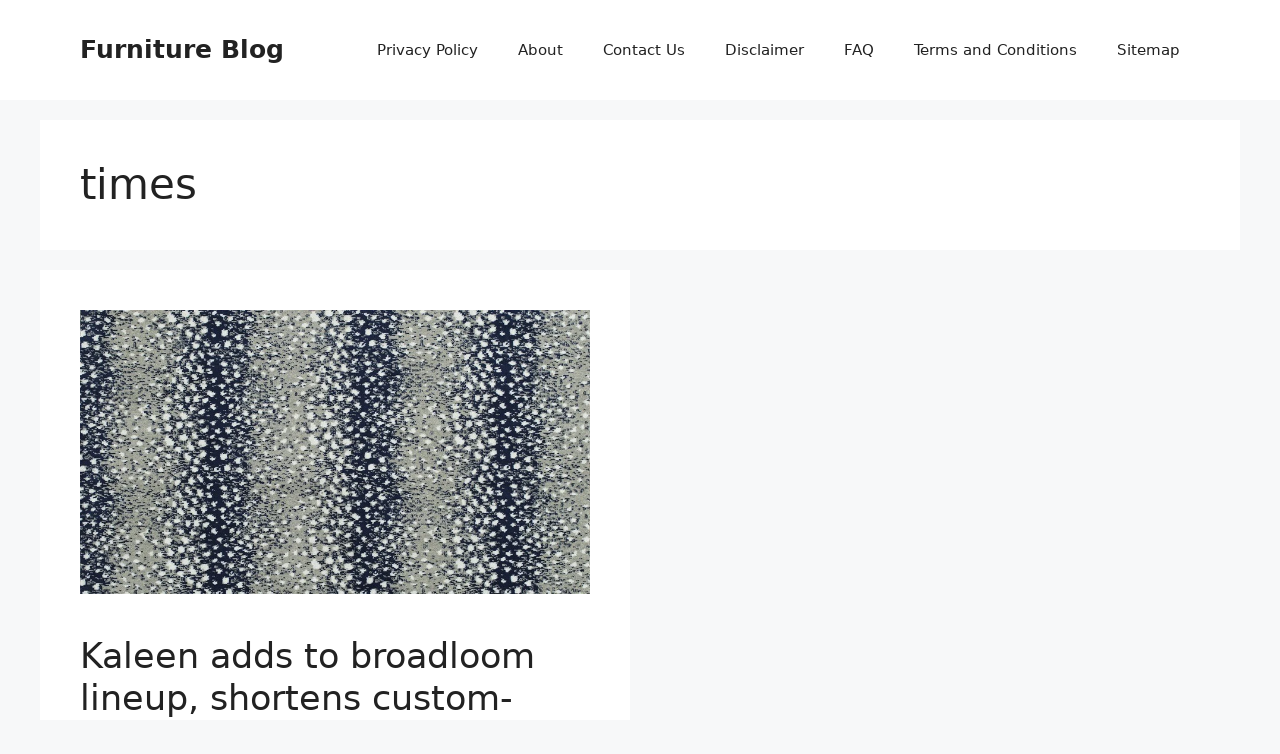

--- FILE ---
content_type: text/html; charset=utf-8
request_url: https://www.google.com/recaptcha/api2/aframe
body_size: 266
content:
<!DOCTYPE HTML><html><head><meta http-equiv="content-type" content="text/html; charset=UTF-8"></head><body><script nonce="_1h6WZN4ctal6_NjuvndLw">/** Anti-fraud and anti-abuse applications only. See google.com/recaptcha */ try{var clients={'sodar':'https://pagead2.googlesyndication.com/pagead/sodar?'};window.addEventListener("message",function(a){try{if(a.source===window.parent){var b=JSON.parse(a.data);var c=clients[b['id']];if(c){var d=document.createElement('img');d.src=c+b['params']+'&rc='+(localStorage.getItem("rc::a")?sessionStorage.getItem("rc::b"):"");window.document.body.appendChild(d);sessionStorage.setItem("rc::e",parseInt(sessionStorage.getItem("rc::e")||0)+1);localStorage.setItem("rc::h",'1769159254437');}}}catch(b){}});window.parent.postMessage("_grecaptcha_ready", "*");}catch(b){}</script></body></html>